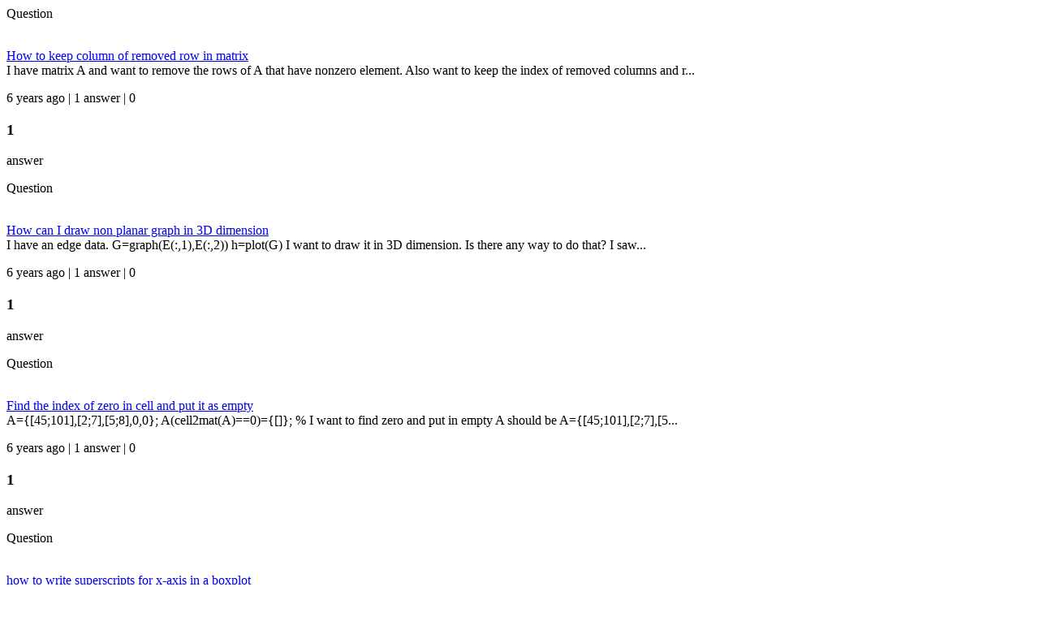

--- FILE ---
content_type: text/html; charset=utf-8
request_url: https://in.mathworks.com/matlabcentral/profile/authors/13711668?page=3
body_size: 3650
content:
<div class="row">

  <div class="col-xs-12">
      <div class="row contribution">
  <div class="col-1"><p class="add_margin_10"></p><span class="icon-answers icon_24 float-lg-end"></span></div>
  <div class="col-11 col-sm-9 add_text_wrapping"><p class="tag">Question</p><br>
    <a href="/matlabcentral/answers/506953-how-to-keep-column-of-removed-row-in-matrix?s_tid=prof_contriblnk">How to keep column of removed row in matrix</a><br>
    I have matrix A and want to remove the rows of A that have nonzero element. Also want to keep the index of removed columns and r...<br>
    <p class="tag">6 years ago | 1 answer | 0 <span class="icon-like icon_16"></span></p>
  </div>
  <div class="col-1 d-block d-sm-none"></div>
  <div class="col-11 col-sm-2">
    <div class="panel panel-default contribution_box accepted add_margin_10">
      <div class="panel-body">
        <h3>1</h3>answer
      </div>
    </div>
  </div>
</div>
      <div class="row contribution">
  <div class="col-1"><p class="add_margin_10"></p><span class="icon-answers icon_24 float-lg-end"></span></div>
  <div class="col-11 col-sm-9 add_text_wrapping"><p class="tag">Question</p><br>
    <a href="/matlabcentral/answers/505067-how-can-i-draw-non-planar-graph-in-3d-dimension?s_tid=prof_contriblnk">How can I draw non planar graph in 3D dimension</a><br>
    I have an edge data. 
G=graph(E(:,1),E(:,2))
h=plot(G)
I want to draw it in 3D dimension. Is there any way to do that?
I saw...<br>
    <p class="tag">6 years ago | 1 answer | 0 <span class="icon-like icon_16"></span></p>
  </div>
  <div class="col-1 d-block d-sm-none"></div>
  <div class="col-11 col-sm-2">
    <div class="panel panel-default contribution_box  add_margin_10">
      <div class="panel-body">
        <h3>1</h3>answer
      </div>
    </div>
  </div>
</div>
      <div class="row contribution">
  <div class="col-1"><p class="add_margin_10"></p><span class="icon-answers icon_24 float-lg-end"></span></div>
  <div class="col-11 col-sm-9 add_text_wrapping"><p class="tag">Question</p><br>
    <a href="/matlabcentral/answers/499244-find-the-index-of-zero-in-cell-and-put-it-as-empty?s_tid=prof_contriblnk">Find the index of zero in cell and put it as empty</a><br>
    A={[45;101],[2;7],[5;8],0,0};
A(cell2mat(A)==0)={[]}; % I want to find zero and put in empty
A should be
A={[45;101],[2;7],[5...<br>
    <p class="tag">6 years ago | 1 answer | 0 <span class="icon-like icon_16"></span></p>
  </div>
  <div class="col-1 d-block d-sm-none"></div>
  <div class="col-11 col-sm-2">
    <div class="panel panel-default contribution_box accepted add_margin_10">
      <div class="panel-body">
        <h3>1</h3>answer
      </div>
    </div>
  </div>
</div>
      <div class="row contribution">
  <div class="col-1"><p class="add_margin_10"></p><span class="icon-answers icon_24 float-lg-end"></span></div>
  <div class="col-11 col-sm-9 add_text_wrapping"><p class="tag">Question</p><br>
    <a href="/matlabcentral/answers/499070-how-to-write-superscripts-for-x-axis-in-a-boxplot?s_tid=prof_contriblnk">how to write superscripts for x-axis in a boxplot</a><br>
    I have 
h=boxplot(x, g, &#39;notch&#39;,&#39;off&#39;,&#39;label&#39;, {&#39;89_{p}&#39;,&#39;10007_{p}&#39;,&#39;3067_{M}&#39;});
how to write p as a superscripts for x-axis...<br>
    <p class="tag">6 years ago | 2 answers | 0 <span class="icon-like icon_16"></span></p>
  </div>
  <div class="col-1 d-block d-sm-none"></div>
  <div class="col-11 col-sm-2">
    <div class="panel panel-default contribution_box accepted add_margin_10">
      <div class="panel-body">
        <h3>2</h3>answers
      </div>
    </div>
  </div>
</div>
      <div class="row contribution">
  <div class="col-1"><p class="add_margin_10"></p><span class="icon-answers icon_24 float-lg-end"></span></div>
  <div class="col-11 col-sm-9 add_text_wrapping"><p class="tag">Question</p><br>
    <a href="/matlabcentral/answers/498861-how-to-change-font-size-of-bus-number-in-graph?s_tid=prof_contriblnk">how to change font size of bus number in graph</a><br>
    I have this graph
M=[1,2;3,4;4,1;2,3]
g = graph(M(:, 1), M(:, 2));
h = plot(g);
I have attached the graph here and want to c...<br>
    <p class="tag">6 years ago | 1 answer | 0 <span class="icon-like icon_16"></span></p>
  </div>
  <div class="col-1 d-block d-sm-none"></div>
  <div class="col-11 col-sm-2">
    <div class="panel panel-default contribution_box accepted add_margin_10">
      <div class="panel-body">
        <h3>1</h3>answer
      </div>
    </div>
  </div>
</div>
      <div class="row contribution">
  <div class="col-1"><p class="add_margin_10"></p><span class="icon-answers icon_24 float-lg-end"></span></div>
  <div class="col-11 col-sm-9 add_text_wrapping"><p class="tag">Question</p><br>
    <a href="/matlabcentral/answers/493477-remove-and-save-row-of-matrix-in-while-loop?s_tid=prof_contriblnk">remove and save row of matrix in while loop </a><br>
    I have
remove_b=[]
a=[0,1,1,1,1,0,1;0,0,1,1,0,1,1;0,0,0,1,1,0,1;0,0,0,0, 1,1,0;0,0,0,0,0,0,0];
b=[1,1;1,2;1,4;1,5;1,9];
[n1,...<br>
    <p class="tag">6 years ago | 1 answer | 0 <span class="icon-like icon_16"></span></p>
  </div>
  <div class="col-1 d-block d-sm-none"></div>
  <div class="col-11 col-sm-2">
    <div class="panel panel-default contribution_box accepted add_margin_10">
      <div class="panel-body">
        <h3>1</h3>answer
      </div>
    </div>
  </div>
</div>
      <div class="row contribution">
  <div class="col-1"><p class="add_margin_10"></p><span class="icon-answers icon_24 float-lg-end"></span></div>
  <div class="col-11 col-sm-9 add_text_wrapping"><p class="tag">Question</p><br>
    <a href="/matlabcentral/answers/483796-do-not-understand-curve-intersections-code?s_tid=prof_contriblnk">Do not understand Curve intersections code</a><br>
    I used Curve intersections code and it gives the answer
https://ww2.mathworks.cn/matlabcentral/fileexchange/22441-curve-interse...<br>
    <p class="tag">6 years ago | 1 answer | 0 <span class="icon-like icon_16"></span></p>
  </div>
  <div class="col-1 d-block d-sm-none"></div>
  <div class="col-11 col-sm-2">
    <div class="panel panel-default contribution_box  add_margin_10">
      <div class="panel-body">
        <h3>1</h3>answer
      </div>
    </div>
  </div>
</div>
      <div class="row contribution">
  <div class="col-1"><p class="add_margin_10"></p><span class="icon-answers icon_24 float-lg-end"></span></div>
  <div class="col-11 col-sm-9 add_text_wrapping"><p class="tag">Question</p><br>
    <a href="/matlabcentral/answers/483148-change-numbering-inside-cell?s_tid=prof_contriblnk">change numbering inside cell</a><br>
    I have
B=[1,1;2,2;3,40;4,10;5,15;6,19;7,22];
c={[1,10,15],[15,19,22],[1,2,40]};
Matrix B shows that 4 is correspond to10 or 7...<br>
    <p class="tag">6 years ago | 1 answer | 0 <span class="icon-like icon_16"></span></p>
  </div>
  <div class="col-1 d-block d-sm-none"></div>
  <div class="col-11 col-sm-2">
    <div class="panel panel-default contribution_box accepted add_margin_10">
      <div class="panel-body">
        <h3>1</h3>answer
      </div>
    </div>
  </div>
</div>
      <div class="row contribution">
  <div class="col-1"><p class="add_margin_10"></p><span class="icon-answers icon_24 float-lg-end"></span></div>
  <div class="col-11 col-sm-9 add_text_wrapping"><p class="tag">Question</p><br>
    <a href="/matlabcentral/answers/481112-insert-zero-in-chosen-column-of-matrix-randomly?s_tid=prof_contriblnk"> insert zero in chosen column of matrix randomly</a><br>
    I have
A=[

     1     2     1     4
     3     4     1     4
     4     5     1     5
     5     7     1     6
     7   ...<br>
    <p class="tag">6 years ago | 1 answer | 0 <span class="icon-like icon_16"></span></p>
  </div>
  <div class="col-1 d-block d-sm-none"></div>
  <div class="col-11 col-sm-2">
    <div class="panel panel-default contribution_box accepted add_margin_10">
      <div class="panel-body">
        <h3>1</h3>answer
      </div>
    </div>
  </div>
</div>
      <div class="row contribution">
  <div class="col-1"><p class="add_margin_10"></p><span class="icon-answers icon_24 float-lg-end"></span></div>
  <div class="col-11 col-sm-9 add_text_wrapping"><p class="tag">Question</p><br>
    <a href="/matlabcentral/answers/476346-remove-row-of-matrix-inside-cell?s_tid=prof_contriblnk">remove row of matrix inside cell</a><br>
    I have A
A={[1,2;4,5;8,9],[1,2,3;4,5,6;1,4,5;2,4,5],[3,4,5,6;1,2,3,4;8,9,0,8;3,4,5,6]}
B={[1;3],[2;4],[2]}
I want to remove B...<br>
    <p class="tag">6 years ago | 1 answer | 0 <span class="icon-like icon_16"></span></p>
  </div>
  <div class="col-1 d-block d-sm-none"></div>
  <div class="col-11 col-sm-2">
    <div class="panel panel-default contribution_box accepted add_margin_10">
      <div class="panel-body">
        <h3>1</h3>answer
      </div>
    </div>
  </div>
</div>
      <div class="row contribution">
  <div class="col-1"><p class="add_margin_10"></p><span class="icon-answers icon_24 float-lg-end"></span></div>
  <div class="col-11 col-sm-9 add_text_wrapping"><p class="tag">Question</p><br>
    <a href="/matlabcentral/answers/475666-remove-first-element-in-cell-and-do-not-change-index-of-other-element?s_tid=prof_contriblnk">remove first element in cell and do not change index of other element</a><br>
    I have A, and want to remove first index from remain index
A={[1,2,3],[2,6,8,7],[4,5,6,7,8,9,10]};
first_index=cellfun(@(v) fi...<br>
    <p class="tag">6 years ago | 1 answer | 0 <span class="icon-like icon_16"></span></p>
  </div>
  <div class="col-1 d-block d-sm-none"></div>
  <div class="col-11 col-sm-2">
    <div class="panel panel-default contribution_box accepted add_margin_10">
      <div class="panel-body">
        <h3>1</h3>answer
      </div>
    </div>
  </div>
</div>
      <div class="row contribution">
  <div class="col-1"><p class="add_margin_10"></p><span class="icon-answers icon_24 float-lg-end"></span></div>
  <div class="col-11 col-sm-9 add_text_wrapping"><p class="tag">Question</p><br>
    <a href="/matlabcentral/answers/475655-change-entry-of-sparse-matrix?s_tid=prof_contriblnk">change entry of sparse matrix</a><br>
    I have sparse matrix. I want to change entry [2;3;5] to [0.01;3.4;4.1]
A=[1,0,0,0,0;0,2,0,0,0;0,0,4,0,0;0,0,0,3,0;0,0,0,0,6];
...<br>
    <p class="tag">6 years ago | 1 answer | 0 <span class="icon-like icon_16"></span></p>
  </div>
  <div class="col-1 d-block d-sm-none"></div>
  <div class="col-11 col-sm-2">
    <div class="panel panel-default contribution_box accepted add_margin_10">
      <div class="panel-body">
        <h3>1</h3>answer
      </div>
    </div>
  </div>
</div>
      <div class="row contribution">
  <div class="col-1"><p class="add_margin_10"></p><span class="icon-answers icon_24 float-lg-end"></span></div>
  <div class="col-11 col-sm-9 add_text_wrapping"><p class="tag">Question</p><br>
    <a href="/matlabcentral/answers/473788-change-one-column-of-matrix?s_tid=prof_contriblnk">change one column of matrix </a><br>
    I have A
A=[1,0,4,0,5,0;0,1,0,3,-1,0;0,4,0,0,0,8];
B=[1.2,-1,-2.1,-1.3,-1.4,1;-2.1,1.3,-1,-2,-3,-1.8;1.9,-1.2,3.1,2.7,2.5,-0.5...<br>
    <p class="tag">6 years ago | 2 answers | 0 <span class="icon-like icon_16"></span></p>
  </div>
  <div class="col-1 d-block d-sm-none"></div>
  <div class="col-11 col-sm-2">
    <div class="panel panel-default contribution_box accepted add_margin_10">
      <div class="panel-body">
        <h3>2</h3>answers
      </div>
    </div>
  </div>
</div>
      <div class="row contribution">
  <div class="col-1"><p class="add_margin_10"></p><span class="icon-answers icon_24 float-lg-end"></span></div>
  <div class="col-11 col-sm-9 add_text_wrapping"><p class="tag">Question</p><br>
    <a href="/matlabcentral/answers/473768-fix-inv-warning-in-matlab?s_tid=prof_contriblnk">fix inv warning in matlab</a><br>
    I use this code:
b=inv(A&#39;*A)*A&#39;*y; 
Matlab gives warning. never use inv to solve linear system
How can I fix it?<br>
    <p class="tag">6 years ago | 1 answer | 0 <span class="icon-like icon_16"></span></p>
  </div>
  <div class="col-1 d-block d-sm-none"></div>
  <div class="col-11 col-sm-2">
    <div class="panel panel-default contribution_box accepted add_margin_10">
      <div class="panel-body">
        <h3>1</h3>answer
      </div>
    </div>
  </div>
</div>
      <div class="row contribution">
  <div class="col-1"><p class="add_margin_10"></p><span class="icon-answers icon_24 float-lg-end"></span></div>
  <div class="col-11 col-sm-9 add_text_wrapping"><p class="tag">Question</p><br>
    <a href="/matlabcentral/answers/473049-add-uniform-random-number-to-matrix?s_tid=prof_contriblnk">add uniform random number to matrix</a><br>
    I want to add uniform number which change for each element of matrix.
But if I use this code, same number add to element of A
...<br>
    <p class="tag">6 years ago | 1 answer | 0 <span class="icon-like icon_16"></span></p>
  </div>
  <div class="col-1 d-block d-sm-none"></div>
  <div class="col-11 col-sm-2">
    <div class="panel panel-default contribution_box accepted add_margin_10">
      <div class="panel-body">
        <h3>1</h3>answer
      </div>
    </div>
  </div>
</div>
      <div class="row contribution">
  <div class="col-1"><p class="add_margin_10"></p><span class="icon-answers icon_24 float-lg-end"></span></div>
  <div class="col-11 col-sm-9 add_text_wrapping"><p class="tag">Question</p><br>
    <a href="/matlabcentral/answers/471730-change-the-iteration-in-for-loop?s_tid=prof_contriblnk">change the iteration in for loop</a><br>
    I have For Loop that calculate c. Sometimes c become nan or big number.
When I get big amount or Nan for c, I want to repeat th...<br>
    <p class="tag">6 years ago | 2 answers | 0 <span class="icon-like icon_16"></span></p>
  </div>
  <div class="col-1 d-block d-sm-none"></div>
  <div class="col-11 col-sm-2">
    <div class="panel panel-default contribution_box  add_margin_10">
      <div class="panel-body">
        <h3>2</h3>answers
      </div>
    </div>
  </div>
</div>
      <div class="row contribution">
  <div class="col-1"><p class="add_margin_10"></p><span class="icon-answers icon_24 float-lg-end"></span></div>
  <div class="col-11 col-sm-9 add_text_wrapping"><p class="tag">Question</p><br>
    <a href="/matlabcentral/answers/471223-find-nan-in-cell?s_tid=prof_contriblnk">find Nan in cell</a><br>
    I want to find nan element in A, 
A={[],[],[31],[2,1]}; %first case
A1={[],[2],[3],[6]}% second case
I used this code, but di...<br>
    <p class="tag">6 years ago | 1 answer | 0 <span class="icon-like icon_16"></span></p>
  </div>
  <div class="col-1 d-block d-sm-none"></div>
  <div class="col-11 col-sm-2">
    <div class="panel panel-default contribution_box accepted add_margin_10">
      <div class="panel-body">
        <h3>1</h3>answer
      </div>
    </div>
  </div>
</div>
      <div class="row contribution">
  <div class="col-1"><p class="add_margin_10"></p><span class="icon-answers icon_24 float-lg-end"></span></div>
  <div class="col-11 col-sm-9 add_text_wrapping"><p class="tag">Question</p><br>
    <a href="/matlabcentral/answers/470998-extract-the-most-repeated-element-of-a-cell-array?s_tid=prof_contriblnk">extract the most repeated element of a cell array</a><br>
    A={[],[18],[14],[],[],[],[14],[],[14],[18]};
I want to get most repeated element in A, (except nan).
result should be
B=14
f...<br>
    <p class="tag">6 years ago | 1 answer | 0 <span class="icon-like icon_16"></span></p>
  </div>
  <div class="col-1 d-block d-sm-none"></div>
  <div class="col-11 col-sm-2">
    <div class="panel panel-default contribution_box accepted add_margin_10">
      <div class="panel-body">
        <h3>1</h3>answer
      </div>
    </div>
  </div>
</div>
      <div class="row contribution">
  <div class="col-1"><p class="add_margin_10"></p><span class="icon-answers icon_24 float-lg-end"></span></div>
  <div class="col-11 col-sm-9 add_text_wrapping"><p class="tag">Question</p><br>
    <a href="/matlabcentral/answers/470649-use-tic-toc-for-function?s_tid=prof_contriblnk">use Tic Toc for function</a><br>
    I want to calculate simulation time of only bigest length of A.
A={[1,2],[1,2,4,5,6,7],[4,8,2],[1,3,5,7]}
[~,index] = max(cell...<br>
    <p class="tag">6 years ago | 1 answer | 0 <span class="icon-like icon_16"></span></p>
  </div>
  <div class="col-1 d-block d-sm-none"></div>
  <div class="col-11 col-sm-2">
    <div class="panel panel-default contribution_box accepted add_margin_10">
      <div class="panel-body">
        <h3>1</h3>answer
      </div>
    </div>
  </div>
</div>
      <div class="row contribution">
  <div class="col-1"><p class="add_margin_10"></p><span class="icon-answers icon_24 float-lg-end"></span></div>
  <div class="col-11 col-sm-9 add_text_wrapping"><p class="tag">Question</p><br>
    <a href="/matlabcentral/answers/469309-omit-nonzero-elemnt-in-cell?s_tid=prof_contriblnk">omit nonzero elemnt in cell</a><br>
    A={[3,4],[8,9],[1,2],0,0,0};
A(cell2mat(A)==0)={[]};
I used this code, but have error
Error using cat
Dimensions of arrays b...<br>
    <p class="tag">6 years ago | 2 answers | 0 <span class="icon-like icon_16"></span></p>
  </div>
  <div class="col-1 d-block d-sm-none"></div>
  <div class="col-11 col-sm-2">
    <div class="panel panel-default contribution_box accepted add_margin_10">
      <div class="panel-body">
        <h3>2</h3>answers
      </div>
    </div>
  </div>
</div>
      <div class="row contribution">
  <div class="col-1"><p class="add_margin_10"></p><span class="icon-answers icon_24 float-lg-end"></span></div>
  <div class="col-11 col-sm-9 add_text_wrapping"><p class="tag">Question</p><br>
    <a href="/matlabcentral/answers/464525-find-zero-and-nonzero-elemnt-in-cell?s_tid=prof_contriblnk">find zero and nonzero elemnt in cell  </a><br>
    A={[21],[0],[32],[4],[60],[0],[0]};
B=A;
temp=cell2mat(A);
temp_1=find(temp==0);
B=cellfun(@(m,y) y(m)==0.1,temp_1,A, &#39;Unifo...<br>
    <p class="tag">6 years ago | 1 answer | 0 <span class="icon-like icon_16"></span></p>
  </div>
  <div class="col-1 d-block d-sm-none"></div>
  <div class="col-11 col-sm-2">
    <div class="panel panel-default contribution_box accepted add_margin_10">
      <div class="panel-body">
        <h3>1</h3>answer
      </div>
    </div>
  </div>
</div>
      <div class="row contribution">
  <div class="col-1"><p class="add_margin_10"></p><span class="icon-answers icon_24 float-lg-end"></span></div>
  <div class="col-11 col-sm-9 add_text_wrapping"><p class="tag">Question</p><br>
    <a href="/matlabcentral/answers/463773-put-number-in-cell?s_tid=prof_contriblnk">put number in cell</a><br>
    A={[21],[],[32],[4],[60],[]};
length_A = cellfun(@(m) length(m),A,&#39;uni&#39;,0);
B= cell(1, size(A,2));
B(cell2mat(length_A)) = 0....<br>
    <p class="tag">6 years ago | 2 answers | 0 <span class="icon-like icon_16"></span></p>
  </div>
  <div class="col-1 d-block d-sm-none"></div>
  <div class="col-11 col-sm-2">
    <div class="panel panel-default contribution_box accepted add_margin_10">
      <div class="panel-body">
        <h3>2</h3>answers
      </div>
    </div>
  </div>
</div>
      <div class="row contribution">
  <div class="col-1"><p class="add_margin_10"></p><span class="icon-answers icon_24 float-lg-end"></span></div>
  <div class="col-11 col-sm-9 add_text_wrapping"><p class="tag">Question</p><br>
    <a href="/matlabcentral/answers/462899-solving-memory-problem-for-this-code?s_tid=prof_contriblnk">solving memory problem for this code</a><br>
    I run this code for X that has size 42*12
if size(X,2)==1
    M=0;
end
    n = size(X, 1);
    
    rank_X = rank(X);
   ...<br>
    <p class="tag">6 years ago | 1 answer | 0 <span class="icon-like icon_16"></span></p>
  </div>
  <div class="col-1 d-block d-sm-none"></div>
  <div class="col-11 col-sm-2">
    <div class="panel panel-default contribution_box  add_margin_10">
      <div class="panel-body">
        <h3>1</h3>answer
      </div>
    </div>
  </div>
</div>
      <div class="row contribution">
  <div class="col-1"><p class="add_margin_10"></p><span class="icon-answers icon_24 float-lg-end"></span></div>
  <div class="col-11 col-sm-9 add_text_wrapping"><p class="tag">Question</p><br>
    <a href="/matlabcentral/answers/461043-find-largest-magnitude-in-array?s_tid=prof_contriblnk">find largest magnitude in array</a><br>
    A=[-0.1;1;-5;-0.8;-0.4];
tto=find(A == max(abs(A)))
tt=find(A ~= max(abs(A)))
I want to find index of largest magnitude in ar...<br>
    <p class="tag">6 years ago | 1 answer | 0 <span class="icon-like icon_16"></span></p>
  </div>
  <div class="col-1 d-block d-sm-none"></div>
  <div class="col-11 col-sm-2">
    <div class="panel panel-default contribution_box accepted add_margin_10">
      <div class="panel-body">
        <h3>1</h3>answer
      </div>
    </div>
  </div>
</div>
      <div class="row contribution">
  <div class="col-1"><p class="add_margin_10"></p><span class="icon-answers icon_24 float-lg-end"></span></div>
  <div class="col-11 col-sm-9 add_text_wrapping"><p class="tag">Question</p><br>
    <a href="/matlabcentral/answers/457905-odd-and-even-index-in-cell?s_tid=prof_contriblnk"> odd and even index in cell</a><br>
    A={[113],[112],[42],[29],[113],[69],[86],[9],[0]};
B={[18],[14],[5],[39],[27],[11],[9],[7],[0]};
I want put even index in A to...<br>
    <p class="tag">7 years ago | 1 answer | 0 <span class="icon-like icon_16"></span></p>
  </div>
  <div class="col-1 d-block d-sm-none"></div>
  <div class="col-11 col-sm-2">
    <div class="panel panel-default contribution_box accepted add_margin_10">
      <div class="panel-body">
        <h3>1</h3>answer
      </div>
    </div>
  </div>
</div>
      <div class="row contribution">
  <div class="col-1"><p class="add_margin_10"></p><span class="icon-answers icon_24 float-lg-end"></span></div>
  <div class="col-11 col-sm-9 add_text_wrapping"><p class="tag">Question</p><br>
    <a href="/matlabcentral/answers/457621-length-of-arrey-in-cell-and-remove-0?s_tid=prof_contriblnk">length of arrey in cell and remove 0</a><br>
    A={[113],[112],[42],[29],[113],[69],[86],[0],[0]};
B={[18],[14],[5],[39],[27],[11],[9],[0],[0]};
C=cellfun(@(m,u) length(m)+le...<br>
    <p class="tag">7 years ago | 1 answer | 0 <span class="icon-like icon_16"></span></p>
  </div>
  <div class="col-1 d-block d-sm-none"></div>
  <div class="col-11 col-sm-2">
    <div class="panel panel-default contribution_box accepted add_margin_10">
      <div class="panel-body">
        <h3>1</h3>answer
      </div>
    </div>
  </div>
</div>
      <div class="row contribution">
  <div class="col-1"><p class="add_margin_10"></p><span class="icon-answers icon_24 float-lg-end"></span></div>
  <div class="col-11 col-sm-9 add_text_wrapping"><p class="tag">Question</p><br>
    <a href="/matlabcentral/answers/456458-how-many-times-specific-number-repeated-in-cell?s_tid=prof_contriblnk">how many times specific number repeated in cell</a><br>
    E=[1  2;1  5;2  3;2  4;2  5;3  4;4  5;4  7;4  9;5  6;6  11;6  12;6  13;7  8;7  9;9  10;9  14;10  11;12  13;13  14];
N=(1:max(E(...<br>
    <p class="tag">7 years ago | 1 answer | 0 <span class="icon-like icon_16"></span></p>
  </div>
  <div class="col-1 d-block d-sm-none"></div>
  <div class="col-11 col-sm-2">
    <div class="panel panel-default contribution_box accepted add_margin_10">
      <div class="panel-body">
        <h3>1</h3>answer
      </div>
    </div>
  </div>
</div>
      <div class="row contribution">
  <div class="col-1"><p class="add_margin_10"></p><span class="icon-answers icon_24 float-lg-end"></span></div>
  <div class="col-11 col-sm-9 add_text_wrapping"><p class="tag">Question</p><br>
    <a href="/matlabcentral/answers/456359-select-specific-row-in-a-matrix?s_tid=prof_contriblnk">select specific row in a matrix</a><br>
    A=[1;2;237;250;800;805];
B=[1,1,0.5;2,1,2;3,1,1;4,1,3;16,1,1;237,4,5;240,2,3;250,2,4;280,6,7;800,4,5;805,7,8];
I want to selec...<br>
    <p class="tag">7 years ago | 1 answer | 0 <span class="icon-like icon_16"></span></p>
  </div>
  <div class="col-1 d-block d-sm-none"></div>
  <div class="col-11 col-sm-2">
    <div class="panel panel-default contribution_box accepted add_margin_10">
      <div class="panel-body">
        <h3>1</h3>answer
      </div>
    </div>
  </div>
</div>
      <div class="row contribution">
  <div class="col-1"><p class="add_margin_10"></p><span class="icon-answers icon_24 float-lg-end"></span></div>
  <div class="col-11 col-sm-9 add_text_wrapping"><p class="tag">Question</p><br>
    <a href="/matlabcentral/answers/456232-omit-zeros-from-matrix-and-have-the-shape-of-matrix?s_tid=prof_contriblnk">omit zeros from matrix and have the shape of matrix</a><br>
    A=[0,0;0,0;0,0;1,2;2,5;5,7;7,8];
I want to omit zero from this matrix. result should be
New_A=[1,2;2,5;5,7;7,8];
I use this c...<br>
    <p class="tag">7 years ago | 1 answer | 0 <span class="icon-like icon_16"></span></p>
  </div>
  <div class="col-1 d-block d-sm-none"></div>
  <div class="col-11 col-sm-2">
    <div class="panel panel-default contribution_box accepted add_margin_10">
      <div class="panel-body">
        <h3>1</h3>answer
      </div>
    </div>
  </div>
</div>
      <div class="row contribution">
  <div class="col-1"><p class="add_margin_10"></p><span class="icon-answers icon_24 float-lg-end"></span></div>
  <div class="col-11 col-sm-9 add_text_wrapping"><p class="tag">Question</p><br>
    <a href="/matlabcentral/answers/455974-make-a-sequence-number?s_tid=prof_contriblnk">make a Sequence number</a><br>
    Layout=[1,1,1;2,2,2;3,2,1;91,3,1;95,4,2;98,4,0.5]; % first column is node, second column is x coordination, third y coordination...<br>
    <p class="tag">7 years ago | 1 answer | 0 <span class="icon-like icon_16"></span></p>
  </div>
  <div class="col-1 d-block d-sm-none"></div>
  <div class="col-11 col-sm-2">
    <div class="panel panel-default contribution_box accepted add_margin_10">
      <div class="panel-body">
        <h3>1</h3>answer
      </div>
    </div>
  </div>
</div>
	</div>
</div>

<div class="clear"></div>
	<p class="text-center"><a id="load_more" class="btn btn_color_blue load-more" href="/matlabcentral/profile/authors/13711668?page=4">Load more</a></p>


<script>
$('#load_more').one('click', function (e) {
  e.preventDefault();
  e.currentTarget.innerHTML += ' <mw-progress-indicator type="spinner" size="xsmall"></mw-progress-indicator>'
  var link = e.currentTarget.getAttribute('href')
  e.currentTarget.removeAttribute('href');

  var request;
  request = new XMLHttpRequest();
  request.open("GET", link, true);
  request.setRequestHeader("X-Requested-With", "XMLHttpRequest");

  request.onload = function () {
    if (request.status >= 200 && request.status < 400) {
      $(e.currentTarget).parent().replaceWith(request.responseText);
    }
  }
  request.onerror = function () {}
  request.send();
});
</script>
